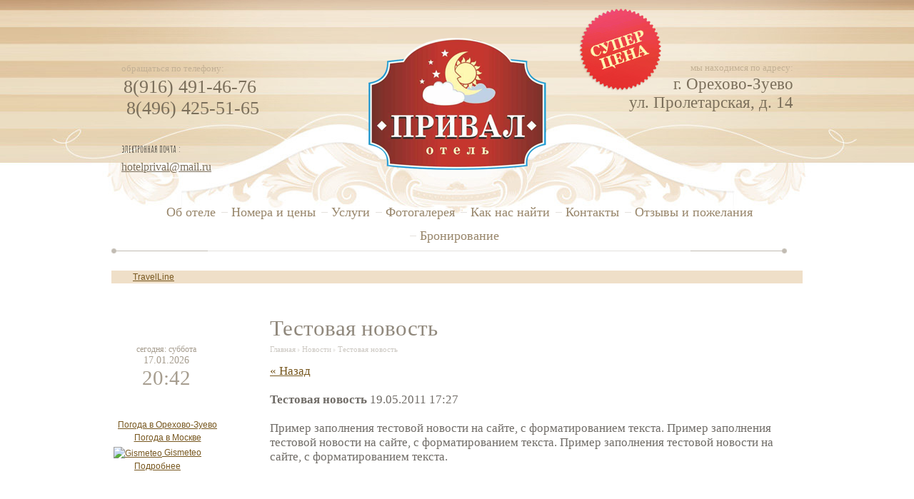

--- FILE ---
content_type: text/html; charset=utf-8
request_url: https://otel-prival.ru/news/news_post/13026621
body_size: 6030
content:
                <!DOCTYPE HTML>
<html lang="en">
<head>
	<meta name="google-site-verification" content="Uj8KNvwesIMd6OG_vXcHW90X8mzpF5LcYa5uXowAWnA" />
	<meta name='wmail-verification' content='4c1921120a025d9d' />
	<meta charset="utf-8">
	<title>Тестовая новость Новости</title>
	<meta name="SKYPE_TOOLBAR" content="SKYPE_TOOLBAR_PARSER_COMPATIBLE" />
	<meta name="description" content=" Новости">
	<meta name="keywords" content=" Новости">
	<meta name="robots" content="all"/>
	<meta name="viewport" content="width=device-width, initial-scale=1.0">
  
	<meta name="viewport" content="width=device-width, height=device-height, initial-scale=1.0, maximum-scale=1.0, user-scalable=no">
	<meta name="msapplication-tap-highlight" content="no"/>
	<meta name="format-detection" content="telephone=no">
	<meta http-equiv="x-rim-auto-match" content="none">

	<link href="/t/v251/images/styles.less.css" rel="stylesheet" type="text/css" media="screen, projection">
	<link rel="stylesheet" href="/t/v251/images/styles_articles_tpl.css" type="text/css" />
	<!--[if lt IE9]>
	<link href="/t/v251/images/stylesie.css" rel="stylesheet" type="text/css" media="screen, projection">
	<![endif]-->
	<script src="/g/libs/jquery/1.10.2/jquery.min.js"></script>
	<meta name="yandex-verification" content="15432b44ece21455" />
<meta name="yandex-verification" content="15432b44ece21455" />
<meta name="google-site-verification" content="Df_nvR0GndXZQ5LpQYw_v69_cJgmlVSIP5rXVM8hDE0" />
<link rel='stylesheet' type='text/css' href='/shared/highslide-4.1.13/highslide.min.css'/>
<script type='text/javascript' src='/shared/highslide-4.1.13/highslide.packed.js'></script>
<script type='text/javascript'>
hs.graphicsDir = '/shared/highslide-4.1.13/graphics/';
hs.outlineType = null;
hs.showCredits = false;
hs.lang={cssDirection:'ltr',loadingText:'Загрузка...',loadingTitle:'Кликните чтобы отменить',focusTitle:'Нажмите чтобы перенести вперёд',fullExpandTitle:'Увеличить',fullExpandText:'Полноэкранный',previousText:'Предыдущий',previousTitle:'Назад (стрелка влево)',nextText:'Далее',nextTitle:'Далее (стрелка вправо)',moveTitle:'Передвинуть',moveText:'Передвинуть',closeText:'Закрыть',closeTitle:'Закрыть (Esc)',resizeTitle:'Восстановить размер',playText:'Слайд-шоу',playTitle:'Слайд-шоу (пробел)',pauseText:'Пауза',pauseTitle:'Приостановить слайд-шоу (пробел)',number:'Изображение %1/%2',restoreTitle:'Нажмите чтобы посмотреть картинку, используйте мышь для перетаскивания. Используйте клавиши вперёд и назад'};</script>

            <!-- 46b9544ffa2e5e73c3c971fe2ede35a5 -->
            <script src='/shared/s3/js/lang/ru.js'></script>
            <script src='/shared/s3/js/common.min.js'></script>
        <link rel='stylesheet' type='text/css' href='/shared/s3/css/calendar.css' />
		<script type="text/javascript" src="/t/v251/images/no_cookies.js"></script>
	<link rel="stylesheet" href="/t/v251/images/site.addons.scss.css">
	<!--[if lt IE 9]>
	<script src="/t/v251/images/html5.js"></script>
	<![endif]-->

	
	<script type="text/javascript">
	hs.captionId = 'the-caption';
	hs.outlineType = 'rounded-white';
	widgets.addOnloadEvent(function() {
	  hs.preloadImages(5);
	});
	</script>
	
	
	<link rel="stylesheet" href="/t/v251/images/css/adaptive_styles.scss.css">
	<script type="text/javascript" src="/t/v251/images/js/adaptive_js.js"></script>
	
	<link rel="stylesheet" href="/t/v251/images/css/travelline-style.css">
	<!-- start TL head script -->
	
	<script type='text/javascript'>
	    (function(w) {
	        var q = [
	            ['setContext', 'TL-INT-otel-prival_2023-06-26', 'ru'],
	            ['embed', 'search-form', {
	                container: 'tl-search-form'
	            }],
	            ['embed', 'booking-form', {
	                container: 'tl-booking-form'
	            }]
	        ];
	        var h=["ru-ibe.tlintegration.ru","ibe.tlintegration.ru","ibe.tlintegration.com"];
	        var t = w.travelline = (w.travelline || {}),
	            ti = t.integration = (t.integration || {});
	        ti.__cq = ti.__cq? ti.__cq.concat(q) : q;
	       if (!ti.__loader) {
	          ti.__loader = true;
	          var d=w.document,c=d.getElementsByTagName("head")[0]||d.getElementsByTagName("body")[0];
	          function e(s,f) {return function() {w.TL||(c.removeChild(s),f())}}
	          (function l(h) {
	              if (0===h.length) return; var s=d.createElement("script");
	              s.type="text/javascript";s.async=!0;s.src="https://"+h[0]+"/integration/loader.js";
	              s.onerror=s.onload=e(s,function(){l(h.slice(1,h.length))});c.appendChild(s)
	          })(h);
	      }
	    })(window);
	</script>
	
	<!-- end TL head script -->
</head>
<body>
	<div class="left"></div>
	<div class="wrapper">
    	<div class="all">
		<header>
	      	<button class="menu-burger">
				<div class="lines"></div>
			</button>
			<div class="menu-top-wrapper menu-mobile-wr">
				<div class="mobile-menu-in">
					<div class="close-menu"></div>
					<div class="menu-overflow">
						<ul class="menu-top mob_menu"><li><a href="/ob-otele" ><span>Об отеле</span></a></li><li><a href="/nomera-i-ceny" ><span>Номера и цены</span></a></li><li><a href="/uslugi" ><span>Услуги</span></a></li><li><a href="/fotogalereya" ><span>Фотогалерея</span></a></li><li><a href="/kak-nas-nayti" ><span>Как нас найти</span></a></li><li><a href="/kontakty" ><span>Контакты</span></a></li><li><a href="/otzyvy--i-pozhelaniya" ><span>Отзывы  и пожелания</span></a></li><li><a href="/booking" ><span>Бронирование</span></a></li></ul>						<ul class="menu-left mob_menu"><li><a href="/registraciya" ><span>Регистрация</span></a></li></ul>					</div>
				</div>
			</div>
						<div class="new-contacts-phone"><div><p><span style="font-size: 13px; color: #c3b195;">обращаться по телефону:&nbsp; &nbsp; &nbsp; &nbsp; &nbsp; &nbsp; &nbsp; &nbsp; &nbsp; &nbsp; &nbsp; &nbsp; &nbsp; &nbsp; &nbsp; &nbsp; &nbsp; &nbsp; &nbsp; &nbsp; &nbsp; &nbsp; &nbsp; &nbsp; &nbsp; &nbsp; &nbsp; &nbsp; &nbsp; &nbsp; &nbsp; &nbsp; &nbsp; &nbsp; &nbsp; &nbsp; &nbsp; &nbsp; &nbsp; &nbsp; &nbsp; &nbsp; &nbsp; &nbsp; &nbsp; &nbsp; &nbsp; &nbsp; &nbsp; &nbsp; &nbsp; &nbsp; &nbsp; &nbsp; &nbsp; &nbsp; &nbsp; &nbsp; &nbsp; &nbsp; &nbsp; &nbsp; &nbsp; &nbsp; &nbsp; &nbsp; &nbsp; &nbsp; &nbsp; &nbsp; &nbsp; &nbsp; &nbsp; &nbsp; &nbsp; &nbsp; &nbsp; &nbsp; &nbsp; &nbsp; &nbsp; &nbsp; &nbsp; &nbsp; &nbsp; &nbsp; &nbsp; &nbsp; &nbsp; &nbsp; </span></p>

<p><span style="font-size: 13px; color: #c3b195;">&nbsp;</span><a href="tel:89164914676">8(916) 491-46-76</a><br />
&nbsp;<a href="tel:84964255165">8(496) 425-51-65</a><br />
&nbsp;</p></div></div>
									<div class="new-contacts-address"><div><h3><span style="color:#000000;"><span style="font-size:11pt;"><span data-mega-font-name="amatic_sc" style="font-family:Amatic SC,sans-serif;">электронная почта :</span></span></span><br />
<a href="mailto:hotelprival@mail.ru">hotelprival@mail.ru</a></h3><br/><p><span style="font-size: 13px; color: #c3b195;">мы находимся по адресу:</span> <br /> г. Орехово-Зуево <br /> ул. Пролетарская, д. 14</p></div></div>
						<div class="logo">
				<a href="http://otel-prival.ru"><img src="/t/v251/images/logo.png" alt=""></a>
			</div>
						<div class="tel">
				<p><span style="font-size: 13px; color: #c3b195;">обращаться по телефону:&nbsp; &nbsp; &nbsp; &nbsp; &nbsp; &nbsp; &nbsp; &nbsp; &nbsp; &nbsp; &nbsp; &nbsp; &nbsp; &nbsp; &nbsp; &nbsp; &nbsp; &nbsp; &nbsp; &nbsp; &nbsp; &nbsp; &nbsp; &nbsp; &nbsp; &nbsp; &nbsp; &nbsp; &nbsp; &nbsp; &nbsp; &nbsp; &nbsp; &nbsp; &nbsp; &nbsp; &nbsp; &nbsp; &nbsp; &nbsp; &nbsp; &nbsp; &nbsp; &nbsp; &nbsp; &nbsp; &nbsp; &nbsp; &nbsp; &nbsp; &nbsp; &nbsp; &nbsp; &nbsp; &nbsp; &nbsp; &nbsp; &nbsp; &nbsp; &nbsp; &nbsp; &nbsp; &nbsp; &nbsp; &nbsp; &nbsp; &nbsp; &nbsp; &nbsp; &nbsp; &nbsp; &nbsp; &nbsp; &nbsp; &nbsp; &nbsp; &nbsp; &nbsp; &nbsp; &nbsp; &nbsp; &nbsp; &nbsp; &nbsp; &nbsp; &nbsp; &nbsp; &nbsp; &nbsp; &nbsp; </span></p>

<p><span style="font-size: 13px; color: #c3b195;">&nbsp;</span><a href="tel:89164914676">8(916) 491-46-76</a><br />
&nbsp;<a href="tel:84964255165">8(496) 425-51-65</a><br />
&nbsp;</p>
			</div>
									<div class="email">
				<h3><span style="color:#000000;"><span style="font-size:11pt;"><span data-mega-font-name="amatic_sc" style="font-family:Amatic SC,sans-serif;">электронная почта :</span></span></span><br />
<a href="mailto:hotelprival@mail.ru">hotelprival@mail.ru</a></h3>
			</div>
									<address>
				<p><span style="font-size: 13px; color: #c3b195;">мы находимся по адресу:</span> <br /> г. Орехово-Зуево <br /> ул. Пролетарская, д. 14</p>
			</address>
						<nav class="tmenu">
				<menu>
											<li><a href="/ob-otele" >Об отеле</a></li>
											<li><a href="/nomera-i-ceny" >Номера и цены</a></li>
											<li><a href="/uslugi" >Услуги</a></li>
											<li><a href="/fotogalereya" >Фотогалерея</a></li>
											<li><a href="/kak-nas-nayti" >Как нас найти</a></li>
											<li><a href="/kontakty" >Контакты</a></li>
											<li><a href="/otzyvy--i-pozhelaniya" >Отзывы  и пожелания</a></li>
											<li><a href="/booking" >Бронирование</a></li>
									</menu>
			</nav>
		</header>
				<div id='block-search'>
		    <div id='tl-search-form' class='tl-container'>
		        <noindex><a href='https://www.travelline.ru/products/tl-hotel/' rel='nofollow' target='_blank'>TravelLine</a>
		        </noindex>
		    </div>
		</div>
				<div class="middle">
			<aside class="leftside">
								<div class="kompdate" name="myDate">
					сегодня: %D <br>
					<span style="font-size: 14px;" name="myDate">%d.%M.%y</span><br>
					<span style="font-size:29px;" name="myDate">%h:%m</span>
				</div>
				<script src="/t/v251/images/mydate.js"></script>
								<div class="inform"><!-- Gismeteo informer START -->
<link rel="stylesheet" type="text/css" href="https://www.gismeteo.ru/static/css/informer2/gs_informerClient.min.css">
<div id="gsInformerID-J6s3kjgyH20V37" class="gsInformer" style="width:157px;height:73px">
  <div class="gsIContent">
   <div id="cityLink">
     <a href="https://www.gismeteo.ru/city/daily/11957/" target="_blank">Погода в Орехово-Зуево</a>
   <br />
<a href="https://www.gismeteo.ru/city/daily/4368/" target="_blank">Погода в Москве</a>
   </div>
   <div class="gsLinks">
     <table>
       <tr>
         <td>
           <div class="leftCol">
             <a href="https://www.gismeteo.ru" target="_blank">
               <img alt="Gismeteo" title="Gismeteo" src="https://www.gismeteo.ru/static/images/informer2/logo-mini2.png" align="absmiddle" border="0" />
               <span>Gismeteo</span>
             </a>
           </div>
           <div class="rightCol">
             <a href="https://www.gismeteo.ru/" target="_blank">Подробнее</a>
           </div>
           </td>
        </tr>
      </table>
    </div>
  </div>
</div>
<script src="https://www.gismeteo.ru/ajax/getInformer/?hash=J6s3kjgyH20V37" type="text/javascript"></script>
<!-- Gismeteo informer END --></div>
							</aside>
			<div class="content">
				<h1>Тестовая новость</h1>
				<div class="silka">
				<div class="site-path">
<a href="/">Главная</a>
 <img src="/t/v251/images/gg.jpg" alt=""> 
<a href="/news">Новости</a>
 <img src="/t/v251/images/gg.jpg" alt=""> Тестовая новость
  
    
</div>				</div><style type="text/css">
.n-thumb {float:left; margin:5px;}
</style>

	
	<a href="/news">&laquo; Назад</a><br /><br />


	<div>
		        
		<b>Тестовая новость</b>&nbsp;19.05.2011 17:27<br /><br />
        Пример заполнения тестовой новости на сайте, с форматированием текста. Пример заполнения тестовой новости на сайте, с форматированием текста. Пример заполнения тестовой новости на сайте, с форматированием текста.
        <br clear="all" />
	</div>
		    




</div>
			</div>
			<div class="clear"></div>
		</div><!--all-->
	</div><!--wrapper-->
	<footer>
		<nav class="bmenu">
			<menu>
								<li><a href="/ob-otele" >Об отеле</a></li>
								<li><a href="/nomera-i-ceny" >Номера и цены</a></li>
								<li><a href="/uslugi" >Услуги</a></li>
								<li><a href="/fotogalereya" >Фотогалерея</a></li>
								<li><a href="/kak-nas-nayti" >Как нас найти</a></li>
								<li><a href="/kontakty" >Контакты</a></li>
								<li><a href="/otzyvy--i-pozhelaniya" >Отзывы  и пожелания</a></li>
								<li><a href="/booking" >Бронирование</a></li>
							</menu>
		</nav>
		<div class="footer_in">
			<div class="count"><!-- Rating@Mail.ru counter -->
<script type="text/javascript">//<![CDATA[
var _tmr = _tmr || [];
_tmr.push({id: '2362569', type: 'pageView', start: (new Date()).getTime()});
(function (d, w) {
   var ts = d.createElement('script'); ts.type = 'text/javascript'; ts.async = true;
   ts.src = (d.location.protocol == 'https:' ? 'https:' : 'https:') + '//top-fwz1.mail.ru/js/code.js';
   var f = function () {var s = d.getElementsByTagName('script')[0]; s.parentNode.insertBefore(ts, s);};
   if (w.opera == "[object Opera]") { d.addEventListener("DOMContentLoaded", f, false); } else { f(); }
})(document, window);
//]]></script><noscript><div style="position:absolute;left:-10000px;">
<img src="//top-fwz1.mail.ru/counter?id=2362569;js=na" style="border:0;" height="1" width="1" alt="Рейтинг@Mail.ru" />
</div></noscript>
<!-- //Rating@Mail.ru counter -->

<!-- Rating@Mail.ru logo -->
<a href="https://top.mail.ru/jump?from=2362569">
<img src="//top-fwz1.mail.ru/counter?id=2362569;t=441;l=1" 
style="border:0;" height="31" width="88" alt="Рейтинг@Mail.ru" /></a>
<!-- //Rating@Mail.ru logo -->

<!-- begin of Top100 code -->

<script id="top100Counter" type="text/javascript" src="https://counter.rambler.ru/top100.jcn?2908254"></script>
<noscript>
<a href="https://top100.rambler.ru/navi/2908254/">
<img src="https://counter.rambler.ru/top100.cnt?2908254" alt="Rambler's Top100" border="0" />
</a>

</noscript>
<!-- end of Top100 code -->

<!--LiveInternet counter--><script type="text/javascript"><!--
document.write("<a href='https://www.liveinternet.ru/click' "+
"target=_blank><img src='//counter.yadro.ru/hit?t52.2;r"+
escape(document.referrer)+((typeof(screen)=="undefined")?"":
";s"+screen.width+"*"+screen.height+"*"+(screen.colorDepth?
screen.colorDepth:screen.pixelDepth))+";u"+escape(document.URL)+
";"+Math.random()+
"' alt='' title='LiveInternet: показано число просмотров и"+
" посетителей за 24 часа' "+
"border='0' width='88' height='31'><\/a>")
//--></script><!--/LiveInternet-->
<!--__INFO2026-01-17 00:49:50INFO__-->
</div>
			<div class="footer-right">
				<div class="mega"><span style='font-size:14px;' class='copyright'><!--noindex--><span style="text-decoration:underline; cursor: pointer;" onclick="javascript:window.open('https://megagr'+'oup.ru/base_shop?utm_referrer='+location.hostname)" class="copyright">создание интернет-магазина</span> в megagroup.ru<!--/noindex--></span></div>
				<div class="copy">&copy; 2013 - 2026 отель Привал</div>
			</div>
		</div>
	</footer>
	<!--Kh.S.-->

<!-- assets.bottom -->
<!-- </noscript></script></style> -->
<script src="/my/s3/js/site.min.js?1768462484" ></script>
<script >/*<![CDATA[*/
var megacounter_key="60171e1aaef1165572f257983067ef19";
(function(d){
    var s = d.createElement("script");
    s.src = "//counter.megagroup.ru/loader.js?"+new Date().getTime();
    s.async = true;
    d.getElementsByTagName("head")[0].appendChild(s);
})(document);
/*]]>*/</script>
<script >/*<![CDATA[*/
$ite.start({"sid":578430,"vid":580062,"aid":633177,"stid":4,"cp":21,"active":true,"domain":"otel-prival.ru","lang":"ru","trusted":false,"debug":false,"captcha":3,"onetap":[{"provider":"vkontakte","provider_id":"51971132","code_verifier":"TZY4YINz2NzQ1NDkz4WgNDMZTVNIUk2EjzMZjjM2Mkj"}]});
/*]]>*/</script>
<style>@font-face {font-family: "Amatic SC";src: url("/g/fonts/amatic_sc/amatic_sc-r.eot"); src:url("/g/fonts/amatic_sc/amatic_sc-r.eot?#iefix") format("embedded-opentype"), url("/g/fonts/amatic_sc/amatic_sc-r.woff2#amatic_sc") format("woff2"), url("/g/fonts/amatic_sc/amatic_sc-r.woff#amatic_sc") format("woff"), url("/g/fonts/amatic_sc/amatic_sc-r.ttf#amatic_sc") format("truetype"), url("/g/fonts/amatic_sc/amatic_sc-r.svg#amatic_sc") format("svg");font-weight: 400;font-style: normal;}@font-face {font-family: "Amatic SC";src: url("/g/fonts/amatic_sc/amatic_sc-b.eot"); src:url("/g/fonts/amatic_sc/amatic_sc-b.eot?#iefix") format("embedded-opentype"), url("/g/fonts/amatic_sc/amatic_sc-b.woff2#amatic_sc") format("woff2"), url("/g/fonts/amatic_sc/amatic_sc-b.woff#amatic_sc") format("woff"), url("/g/fonts/amatic_sc/amatic_sc-b.ttf#amatic_sc") format("truetype"), url("/g/fonts/amatic_sc/amatic_sc-b.svg#amatic_sc") format("svg");font-weight: 700;font-style: normal;}</style>
<!-- /assets.bottom -->
</body>
</html>

--- FILE ---
content_type: text/css
request_url: https://otel-prival.ru/t/v251/images/styles.less.css
body_size: 1618
content:
html, body, th, div, h1, section, article, aside, header, hgroup, footer, nav, blockquote, address, time, figure, canvas, video {
  font-family:inherit;
  font-style:inherit;
  font-size:100%;
  border:none;
  padding:0;
  margin:0;
}
article, aside, canvas, details, figcaption, figure, footer, header, hgroup, menu, nav, section, summary, video { display:block; }
h1, h2, h3, h4, h5, h6 {
  line-height:normal;
  font-weight:normal;
}
menu {
  margin:0;
  padding:0;
  list-style:none;
  font-size:0;
  line-height:0;
}
a:link {
  text-decoration:underline;
  color:#77571f;
}
a:visited {
  text-decoration:underline;
  color:#77571f;
}
a:hover {
  text-decoration:none;
  color:#77571f;
}
.clear { clear:both; }
.left { float:left; }
.right { float:right; }
a img { border:none; }
a { outline:none; }
p {
  margin:0;
  padding:5px 0;
}
html, body {
  height:100%;
  font:normal 12px Arial, Helvetica, sans-serif;
  color:#000;
  line-height:150%;
  position:relative;
}
h1 {
  font:normal 24px Tahoma, Geneva, sans-serif;
  color:#000;
  margin:0;
}
h2 { font-size:22px; }
h3 { font-size:21px; }
h4 { font-size:20px; }
h5 { font-size:18px; }
h6 { font-size:16px; }
.left {
  position:absolute;
  top:0px;
  left:0px;
  right:0px;
  height:361px;
  background:url(left.png) 0 0 repeat-x;
}
.wrapper {
  min-height:100%;
  height:100%;
  width:100%;
  height:auto !important;
  margin:0 auto;
  padding:0;
  background:url(fon.jpg) 50% 0 no-repeat;
  position:relative;
}
.wrapper .all {
  width:968px;
  position:relative;
  margin:0 auto;
}
.middle { padding:10px 15px 5px 222px; }
.leftside {
  float:left;
  width:154px;
  margin-left:-208px;
}
header {
  margin:0 auto;
  padding:0;
  height:394px;
  position:relative;
}
header .logo {
  position:absolute;
  top:49px;
  left:349px;
}
header .tel {
  position:absolute;
  top:79px;
  left:14px;
  font:normal 26px/26px 'Times New Roman';
  color:#7b6f5b;
}
header .tel p {
  margin:0;
  padding:0;
}
header .tel a {
  text-decoration:none;
  color:#7b6f5b;
}
header .email {
  position:absolute;
  top:174px;
  left:14px;
  font:normal 22px/18px 'Times New Roman';
  color:#7b6f5b;
}
header .email p {
  margin:0;
  padding:0;
}
header .email a {
  font:normal 16px 'Times New Roman';
  color:#7b6f5b;
}
header address {
  position:absolute;
  top:79px;
  right:13px;
  font:normal 23px 'Times New Roman';
  color:#7b6f5b;
  text-align:right;
}
header address p {
  margin:0;
  padding:0;
}
.nav {
  padding:0;
  margin:0;
  line-height:0;
  font-size:0;
}
.tmenu {
  position:absolute;
  bottom:39px;
  left:0px;
  right:0px;
  background:url(tmenu.png) 0 100% no-repeat;
  padding:8px 0;
}
.tmenu menu { text-align:center; }
.tmenu menu li {
  display:inline-block;
  background:url(del_t.png) 0 50% no-repeat;
  padding:0 5px 0 16px;
}
.tmenu menu li:first-child { background:none; }
.tmenu menu li a {
  display:inline-block;
  text-decoration:none;
  font:normal 18px 'Times New Roman';
  color:#98866b;
  -webkit-border-radius:5px;
  -moz-border-radius:5px;
  -o-border-radius:5px;
  border-radius:5px;
  behavior:url(/g/pie//pie.htc);
  position:relative;
  padding:6px 8px;
}
.tmenu menu li a:hover {
  background:#a69d8f;
  color:#fff;
}
.lmenu menu {
  background:#f6f5f4;
  -webkit-border-radius:5px;
  -moz-border-radius:5px;
  -o-border-radius:5px;
  border-radius:5px;
  behavior:url(/g/pie//pie.htc);
  position:relative;
  padding:15px 0;
  margin:5px 0;
}
.lmenu menu li { background:url(del_l.png) 50% 100% no-repeat; }
.lmenu menu li a {
  display:block;
  text-decoration:none;
  font:normal 18px 'Times New Roman';
  color:#a69d8f;
  padding:6px 10px 10px;
}
.lmenu menu li a:hover {
  border-left:3px solid #a69d8f;
  padding:6px 10px 10px 7px;
}
.kompdate {
  margin:40px 0;
  font:normal 12px 'Times New Roman';
  color:#a69d8f;
  text-align:center;
}
.inform {
  text-align:center;
  margin:40px 0;
}
.content {
  float:left;
  width:100%;
  font:normal 17px 'Times New Roman';
  color:#706c67;
}
.content h1 {
  font:normal 31px 'Times New Roman';
  color:#90887c;
}
.content .silka {
  font:normal 11px 'Times New Roman';
  color:#cdc9c3;
  padding:5px 0 15px;
}
.content .silka a {
  color:#cdc9c3;
  text-decoration:none;
}
.f_blank {
  position:relative;
  height:152px;
}
footer {
  height:152px;
  position:relative;
  z-index:1;
  width:990px;
  margin:-152px auto 0;
}
footer div.mega {
  position:absolute;
  top:58px;
  right:28px;
  padding:5px 0 18px 35px;
  background:url(log.png) 0 0 no-repeat;
  font:normal 11px Tahoma;
  color:#a69d8f;
}
footer div.mega a { color:#a69d8f; }
footer div.copy {
  position:absolute;
  top:78px;
  right:28px;
  font:normal 11px Tahoma;
  color:#a69d8f;
}
footer div.count {
  position:absolute;
  top:59px;
  left:31px;
}
.bmenu { background:url(bmenu_l.png) 0 50% no-repeat; }
.bmenu menu {
  background:url(bmenu_r.png) 100% 50% no-repeat;
  text-align:center;
}
.bmenu menu li {
  padding:0;
  margin:0;
  list-style:none;
  display:inline;
}
.bmenu menu li a {
  display:inline-block;
  text-decoration:none;
  font:normal 14px 'Times New Roman';
  color:#a69d8f;
  padding:6px 12px;
  background:#fff;
}
.bmenu menu li a:hover { text-decoration:underline; }
.table0 { border-collapse:collapse; }
table.table0 td { padding:5px; }
.table1 {
  border-collapse:collapse;
  border:1px solid #000;
}
table.table1 td {
  padding:5px;
  border:1px solid #000;
}
.table2 {
  border:1px solid #000;
  border-collapse:collapse;
}
table.table2 th {
  padding:5px 0;
  border:1px solid #000;
}
table.table2 td {
  padding:5px;
  border:1px solid #000;
}
.thumb { color:#000000; }


--- FILE ---
content_type: text/css
request_url: https://otel-prival.ru/t/v251/images/styles_articles_tpl.css
body_size: 616
content:
@charset "utf-8";

.art_h1 {margin:0; padding:0 0 10px;
	font:italic 23px "Trebuchet MS",sans-serif; color:#5F5F5F;}

.art_path {padding:7px 0;}
/***************************/
.art-tpl__title {margin:0 0 5px; font-size:22px;}
.art-tpl__title a {text-decoration:none;}
.art-tpl__title a:hover {text-decoration:underline;}
.tab_null {border:none; border-spacing:0; border-collapse:collapse; width:100%;}
.tab_null .td {border:none; padding:0; vertical-align:top;
	 text-align:left;}
.tab_null .art-tpl__thumb {padding:6px 5px 6px 0; float:left}
.tab_null .art-tpl__thumb img {border:none;}
.art-tpl__note {font-size:12px; line-height:1.5em; overflow:hidden}
.art-tpl__inf {margin:0 0 25px; text-align:left; font-size:12px;}
.art-tpl__inf .date_art {padding-right:12px;}
.art-tpl__inf .read_more {padding-left:12px;}
.art-tpl__folders {width:230px;}
.art-tpl__folders__title {font-size:22px;}
.art-tpl__folders ul {padding-left:16px;}



/ Список статей*/
.art_list .art-tpl__title {margin:0 0 11px; font-size:22px;}
.art_list .tab_null {border:none; border-spacing:0; border-collapse:collapse; width:100%;}
.art_list .tab_null .td {border:none; padding:0; vertical-align:top; text-align:left;}
.art_list .art-tpl {margin:0 auto 10px;}
.art_list .art-tpl__thumb {padding:0 5px 0 0;float:left;}
.art_list .art-tpl__folders {width:200px;}
/*
.art_list .art-tpl__thumb img {border:none;}
.art_list .art-tpl__note {font-size:12px; line-height:1.5em; overflow:hidden}
.art_list .art-tpl__inf {margin:0 0 25px; text-align:left; font-size:12px;}
.art_list .art-tpl__inf .date_art {padding-right:12px;}
.art_list .art-tpl__inf .read_more {padding-left:12px;}
.art_list .art-tpl__folders__title {font-size:22px;}
*/


span.quote {color:brown;}
span.red {color:red;}
.comment-body {margin:2px 0; padding:10px; color:#444; background:#EDEDED;}
.no_form {padding:15px 0;}

.requi {color:#f00;}
img.captcha {border:none;}

--- FILE ---
content_type: text/css
request_url: https://otel-prival.ru/t/v251/images/site.addons.scss.css
body_size: 13
content:
.tmenu menu li.active a {
  background: #a69d8f;
  color: #fff; }

.tmenu menu li {
  padding: 0 0px 0 6px; }


--- FILE ---
content_type: text/css
request_url: https://otel-prival.ru/t/v251/images/css/adaptive_styles.scss.css
body_size: 2408
content:
#sandbox_theme_panel_315900 {
  width: 200px !important;
  top: 50% !important;
  right: inherit !important;
  left: 0 !important; }

html, body {
  min-width: auto; }

.ios, .ios * {
  cursor: pointer; }

.new-contacts-phone, .new-contacts-address, .tot {
  display: none; }

.wrapper {
  overflow: hidden; }
  .wrapper .all {
    width: 100%;
    max-width: 968px; }

.middle {
  display: flex;
  padding: 10px 0; }
  .middle .leftside {
    float: none;
    width: 100%;
    max-width: 154px;
    margin-left: 0; }
  .middle .content {
    float: none;
    padding-left: 68px; }

.highslide-thumbnail-wrap {
  display: flex;
  flex-wrap: wrap; }

footer {
  height: auto;
  max-width: 990px;
  width: 100%;
  margin: 0 auto; }
  footer .footer_in {
    display: flex;
    justify-content: space-between;
    align-items: center;
    min-height: 84px;
    padding: 20px; }
    footer .footer_in .count {
      position: static; }
    footer .footer_in .footer-right .mega {
      position: static; }
      footer .footer_in .footer-right .copy {
        text-align: right;
        position: static;
        margin-top: -14px; }

@media (max-width: 967px) {
  .left {
    display: none; }

  .wrapper {
    background: none; }

  header {
    background: url(../left.png) 0 0 repeat-x;
    margin-top: 40px;
    height: auto;
    padding: 10px 20px; }
    header:before {
      position: fixed;
      left: 0;
      right: 0;
      top: 0;
      height: 40px;
      content: '';
      background: #25000b;
      z-index: 100; }
    header .new-contacts-phone {
      position: fixed;
      right: 0;
      top: 0;
      display: block;
      width: 40px;
      height: 40px;
      background: #ddc199 url(../tel-logo-white.png) no-repeat 50% 46%;
      float: none;
      margin: 0;
      padding: 0;
      z-index: 101; }
      header .new-contacts-phone > div {
        display: none; }
        header .new-contacts-phone > div span, header .new-contacts-phone > div a {
          color: #fff !important; }
        header .new-contacts-phone > div > p {
          margin: 0;
          padding: 0; }
      header .new-contacts-phone.active {
        background-color: #d2ba98; }
        header .new-contacts-phone.active > div {
          position: absolute;
          top: 100%;
          right: 0;
          width: 220px;
          font-size: 15px;
          background: #d2ba98;
          padding: 10px;
          text-align: right;
          color: #fff;
          display: block; }
          header .new-contacts-phone.active > div span, header .new-contacts-phone.active > div a, header .new-contacts-phone.active > div strong {
            color: #fff !important;
            text-decoration: none;
            font-size: 15px !important; }
          header .new-contacts-phone.active > div > p {
            margin: 0;
            padding: 0; }
    header .new-contacts-address {
      position: fixed;
      right: 45px;
      top: 0;
      display: block;
      width: 40px;
      height: 40px;
      background: #ddc199 url(../adr-logo-white.png) no-repeat 50% 46%;
      float: none;
      margin: 0;
      padding: 0;
      z-index: 101; }
      header .new-contacts-address > div {
        display: none; }
      header .new-contacts-address.active {
        background-color: #d2ba98; }
        header .new-contacts-address.active > div {
          position: absolute;
          top: 100%;
          right: 0;
          width: 237px;
          font-size: 15px;
          background: #d2ba98;
          padding: 10px;
          text-align: right;
          color: #fff;
          display: block; }
          header .new-contacts-address.active > div span, header .new-contacts-address.active > div a, header .new-contacts-address.active > div strong {
            color: #fff !important;
            text-decoration: none;
            font-size: 15px !important; }
          header .new-contacts-address.active > div > p {
            margin: 0;
            padding: 0; }
    header .logo {
      position: static;
      text-align: center;
      font-size: 0; }
    header .tel, header .email, header address, header .tmenu {
      display: none; }
    header img {
      max-width: 100%;
      height: auto; }

  .middle {
    flex-direction: column;
    padding: 10px 20px 0; }
    .middle .leftside {
      order: 2;
      width: 100%;
      max-width: 100%; }
      .middle .leftside .inform {
        margin-bottom: 20px; }
      .middle .leftside #gsInformerID-J6s3kjgyH20V37 {
        margin: 0 auto;
        height: auto !important; }
    .middle .content {
      order: 1;
      padding: 10px 0; }

  footer .bmenu {
    display: none; }
    footer .footer_in {
      min-height: 0; }
    footer img {
      max-width: 100%;
      height: auto; } }

@media (max-width: 768px) {
  footer .footer_in {
    flex-direction: column; }
    footer .footer_in .count {
      padding-bottom: 10px; } }

@media (max-width: 580px) {
  .highslide-thumbnail-wrap .highslide-thumbnail {
    width: 30%;
    -webkit-box-sizing: border-box;
    -moz-box-sizing: border-box;
    box-sizing: border-box; } }

@media (max-width: 480px) {
  .highslide-thumbnail-wrap .highslide-thumbnail {
    width: 50%;
    -webkit-box-sizing: border-box;
    -moz-box-sizing: border-box;
    box-sizing: border-box; } }
/*-----------------------------------------------*/
.menu-mobile-wr {
  position: fixed;
  left: 0;
  right: 0;
  top: 0;
  bottom: 0;
  z-index: 1000;
  background: rgba(0, 0, 0, 0.7);
  visibility: hidden;
  opacity: 0;
  transition: all 0.3s ease; }
  .menu-mobile-wr.opened {
    opacity: 1;
    visibility: visible; }
    .menu-mobile-wr.opened .mobile-menu-in {
      transform: none; }
  .menu-mobile-wr:before {
    display: none; }
  .menu-mobile-wr .close-menu {
    position: absolute;
    right: -45px;
    top: 10px;
    width: 45px;
    height: 47px;
    background: #ddc199 url(../close-ico.svg) 50% 50% no-repeat;
    cursor: pointer; }
  .menu-mobile-wr .menu-overflow {
    position: absolute;
    right: 0;
    left: 0;
    top: 0;
    bottom: 0;
    overflow-y: auto; }
  .menu-mobile-wr .mobile-menu-in {
    position: fixed;
    left: 0;
    top: 0;
    bottom: 0;
    background: rgba(0, 0, 0, 0.7);
    transform: translateX(-100%);
    transition: all 0.3s ease;
    width: 250px; }
    .menu-mobile-wr .mobile-menu-in nav {
      text-align: right; }
    .menu-mobile-wr .mobile-menu-in .menu-top, .menu-mobile-wr .mobile-menu-in .menu-left {
      line-height: 0;
      font-size: 0;
      list-style: none;
      list-style-image: none;
      padding: 15px;
      margin: 20px 0 0; }
      .menu-mobile-wr .mobile-menu-in .menu-top > li, .menu-mobile-wr .mobile-menu-in .menu-left > li {
        padding-bottom: 1px; }
        .menu-mobile-wr .mobile-menu-in .menu-top > li > a, .menu-mobile-wr .mobile-menu-in .menu-left > li > a {
          font: normal 18px/18px CuprumRegular;
          text-decoration: none;
          display: block;
          color: #fff;
          padding: 0 11px 0 10px;
          border-radius: 7px;
          -moz-border-radius: 7px;
          -wekit-border-radius: 7px;
          behavior: url(/g/libs/pie/1.0.0/pie.htc);
          position: relative;
          background: #ddc199; }
          .menu-mobile-wr .mobile-menu-in .menu-top > li > a span, .menu-mobile-wr .mobile-menu-in .menu-left > li > a span {
            display: block;
            padding: 4px 0 5px 10px; }
          .menu-mobile-wr .mobile-menu-in .menu-top > li > a:hover, .menu-mobile-wr .mobile-menu-in .menu-left > li > a:hover {
            color: #fff; }
        .menu-mobile-wr .mobile-menu-in .menu-top > li.s3-menu-allin-has > a, .menu-mobile-wr .mobile-menu-in .menu-left > li.s3-menu-allin-has > a {
          position: relative; }
          .menu-mobile-wr .mobile-menu-in .menu-top > li.s3-menu-allin-has > a:before, .menu-mobile-wr .mobile-menu-in .menu-left > li.s3-menu-allin-has > a:before {
            content: '';
            position: absolute;
            top: 50%;
            right: 10px;
            width: 11px;
            height: 7px;
            background: url(../menu-arrow-bot.png) 0 0 no-repeat;
            z-index: 1;
            margin-top: -4px; }
          .menu-mobile-wr .mobile-menu-in .menu-top > li.s3-menu-allin-has > a.s3-menu-allin-open:before, .menu-mobile-wr .mobile-menu-in .menu-left > li.s3-menu-allin-has > a.s3-menu-allin-open:before {
            -webkit-transform: rotate(180deg);
            -moz-transform: rotate(180deg);
            -ms-transform: rotate(180deg);
            -o-transform: rotate(180deg);
            transform: rotate(180deg); }
        .menu-mobile-wr .mobile-menu-in .menu-top > li ul, .menu-mobile-wr .mobile-menu-in .menu-left > li ul {
          display: none;
          margin: 0;
          padding: 0 0 0 20px;
          list-style: none; }
          .menu-mobile-wr .mobile-menu-in .menu-top > li ul li, .menu-mobile-wr .mobile-menu-in .menu-left > li ul li {
            margin: 0;
            padding: 5px 0 5px; }
          .menu-mobile-wr .mobile-menu-in .menu-top > li ul li a, .menu-mobile-wr .mobile-menu-in .menu-left > li ul li a {
            display: block;
            margin: 0;
            padding: 5px 10px 5px 0;
            font-size: 13px;
            color: #fff;
            text-decoration: none;
            line-height: normal; }

.menu-burger {
  position: fixed;
  left: 0;
  top: 0;
  width: 40px;
  height: 40px;
  background: #ddc199;
  padding: 0;
  border: none;
  outline: none;
  z-index: 999; }
  @media (min-width: 968px) {
  .menu-burger {
    display: none; } }
  .menu-burger .lines {
    height: 15px;
    position: relative;
    width: 24px;
    margin: 9px auto;
    border-top: 3px solid #fff;
    border-bottom: 3px solid #fff; }
    .menu-burger .lines:before {
      content: "";
      position: absolute;
      left: 0;
      right: 0;
      top: 6px;
      border-top: 3px solid #fff; }

.table-wrapper {
  width: 100%;
  overflow: overlay; }



.g-form-field__value {
  display: block; }

input, textarea {
  max-width: 100%; }


--- FILE ---
content_type: text/css
request_url: https://otel-prival.ru/t/v251/images/css/travelline-style.css
body_size: 268
content:
#block-search, #block-search * {
    box-sizing: border-box;
}

#block-search {
    background: #EFDFC8;
    margin: -15px auto 35px;
}

.tl-container {
    padding: 0 30px;
}

#tl-booking-form {
	z-index: 0;
}

.tl-button {
    background: #a69d8f;
    font-family: Arial,sans-serif;
    font-size: 13.5px;
    font-style: normal;
    font-weight: 700;
    padding: 12px 24px;
    border-radius: 5px;
    color: #ffffff !important;
    text-decoration: none !important;
    display: inline-block;
    text-align: center;
    transition: 0.3s;
    margin-bottom: 40px;
}

.tl-button:hover {
    background: #999082;
}

--- FILE ---
content_type: text/javascript
request_url: https://counter.megagroup.ru/60171e1aaef1165572f257983067ef19.js?r=&s=1280*720*24&u=https%3A%2F%2Fotel-prival.ru%2Fnews%2Fnews_post%2F13026621&t=%D0%A2%D0%B5%D1%81%D1%82%D0%BE%D0%B2%D0%B0%D1%8F%20%D0%BD%D0%BE%D0%B2%D0%BE%D1%81%D1%82%D1%8C%20%D0%9D%D0%BE%D0%B2%D0%BE%D1%81%D1%82%D0%B8&fv=0,0&en=1&rld=0&fr=0&callback=_sntnl1768682527830&1768682527830
body_size: 85
content:
//:1
_sntnl1768682527830({date:"Sat, 17 Jan 2026 20:42:07 GMT", res:"1"})

--- FILE ---
content_type: application/javascript
request_url: https://otel-prival.ru/t/v251/images/mydate.js
body_size: 842
content:
/*			%D - день недели
 * 			%d - число
 * 			%M - месяц
 * 			%y - год
 * 			%h - час
 * 			%m - минута
 * 			%s - секунда
 * 			~xxxxxx~ - мерцающие символы
 */

var getElements = function(attr, value, root) {
	if (!root) root = document;
	else if (typeof root == 'string') root = document.getElementById(root);
	var all = root.getElementsByTagName('*');
	var elements = [];
	for (var i = 0; i < all.length; i++) {
		var element = all[i];
		if (isMember(element, attr, value)) elements.push(element);
	}
	return elements;
}

var isMember = function(element, attr, value) {
	if (element.getAttribute(attr) == value) return true;
	else return false;
}

var myDate = function() {

	var days = ['воскресенье', 'понедельник', 'вторник', 'среда', 'четверг', 'пятница', 'суббота'];
	var months = ['01', '02', '03', '04', '05', '06', '07', '08', '09', '10', '11', '12'];
	var obj = getElements('name', 'myDate');
	for (var i = 0; i < obj.length; i++) {
		obj[i].setAttribute('format', obj[i].innerHTML);
	}
	var renew = function() {
		var date = new Date();
		var D = days[date.getDay()];
		var d = date.getDate();
		var M = months[date.getMonth()];
		var y = date.getFullYear();
		var h = date.getHours();
		var m = date.getMinutes();
		var s = date.getSeconds();
		var wrap = s % 2 == 1 ? '<span style="visibility:hidden">' : '<span style="visibility:visible">';
		h < 10 ? h = '0' + h : h;
		m < 10 ? m = '0' + m : m;
		s < 10 ? s = '0' + s : s;
		for (var i = 0; i < obj.length; i++) {
			obj[i].innerHTML = obj[i].getAttribute('format').replace('%D', D).replace('%d', d).replace('%M', M).replace('%y', y).replace('%h', h).replace('%m', m).replace('%s', s).replace(/~([^~]+)~/g, wrap + '$1</span>');
		}
	}
	renew();
	window.setInterval(renew, 1000);
}

myDate();
